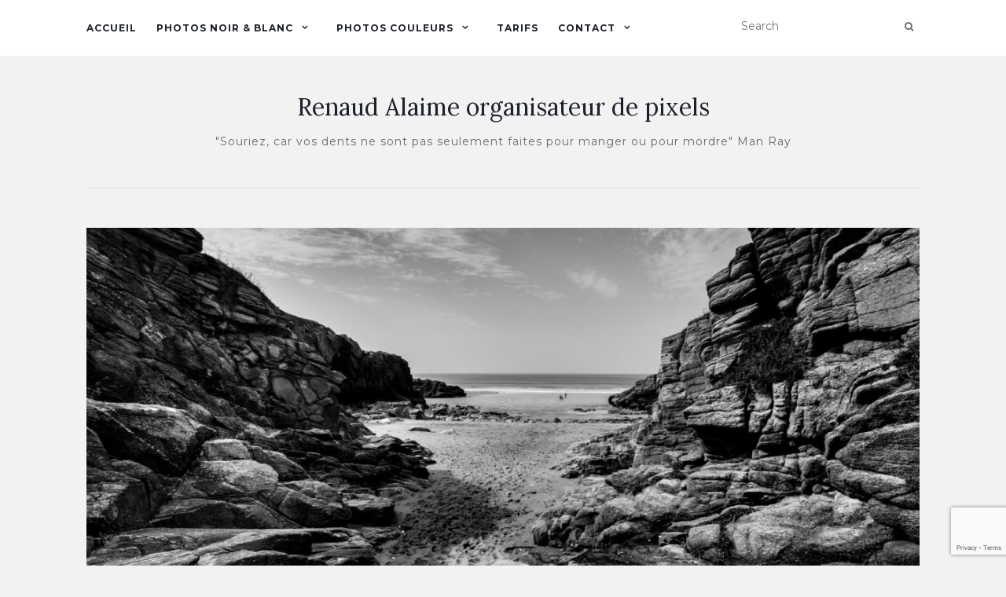

--- FILE ---
content_type: text/html; charset=utf-8
request_url: https://www.google.com/recaptcha/api2/anchor?ar=1&k=6LcJwoQUAAAAAPTNcIIfwkKClOLqT0xoGXT1rKzq&co=aHR0cHM6Ly93ZWItcGhvdG8ub3JnOjQ0Mw..&hl=en&v=naPR4A6FAh-yZLuCX253WaZq&size=invisible&anchor-ms=20000&execute-ms=15000&cb=kdrfxx87w3fm
body_size: 45171
content:
<!DOCTYPE HTML><html dir="ltr" lang="en"><head><meta http-equiv="Content-Type" content="text/html; charset=UTF-8">
<meta http-equiv="X-UA-Compatible" content="IE=edge">
<title>reCAPTCHA</title>
<style type="text/css">
/* cyrillic-ext */
@font-face {
  font-family: 'Roboto';
  font-style: normal;
  font-weight: 400;
  src: url(//fonts.gstatic.com/s/roboto/v18/KFOmCnqEu92Fr1Mu72xKKTU1Kvnz.woff2) format('woff2');
  unicode-range: U+0460-052F, U+1C80-1C8A, U+20B4, U+2DE0-2DFF, U+A640-A69F, U+FE2E-FE2F;
}
/* cyrillic */
@font-face {
  font-family: 'Roboto';
  font-style: normal;
  font-weight: 400;
  src: url(//fonts.gstatic.com/s/roboto/v18/KFOmCnqEu92Fr1Mu5mxKKTU1Kvnz.woff2) format('woff2');
  unicode-range: U+0301, U+0400-045F, U+0490-0491, U+04B0-04B1, U+2116;
}
/* greek-ext */
@font-face {
  font-family: 'Roboto';
  font-style: normal;
  font-weight: 400;
  src: url(//fonts.gstatic.com/s/roboto/v18/KFOmCnqEu92Fr1Mu7mxKKTU1Kvnz.woff2) format('woff2');
  unicode-range: U+1F00-1FFF;
}
/* greek */
@font-face {
  font-family: 'Roboto';
  font-style: normal;
  font-weight: 400;
  src: url(//fonts.gstatic.com/s/roboto/v18/KFOmCnqEu92Fr1Mu4WxKKTU1Kvnz.woff2) format('woff2');
  unicode-range: U+0370-0377, U+037A-037F, U+0384-038A, U+038C, U+038E-03A1, U+03A3-03FF;
}
/* vietnamese */
@font-face {
  font-family: 'Roboto';
  font-style: normal;
  font-weight: 400;
  src: url(//fonts.gstatic.com/s/roboto/v18/KFOmCnqEu92Fr1Mu7WxKKTU1Kvnz.woff2) format('woff2');
  unicode-range: U+0102-0103, U+0110-0111, U+0128-0129, U+0168-0169, U+01A0-01A1, U+01AF-01B0, U+0300-0301, U+0303-0304, U+0308-0309, U+0323, U+0329, U+1EA0-1EF9, U+20AB;
}
/* latin-ext */
@font-face {
  font-family: 'Roboto';
  font-style: normal;
  font-weight: 400;
  src: url(//fonts.gstatic.com/s/roboto/v18/KFOmCnqEu92Fr1Mu7GxKKTU1Kvnz.woff2) format('woff2');
  unicode-range: U+0100-02BA, U+02BD-02C5, U+02C7-02CC, U+02CE-02D7, U+02DD-02FF, U+0304, U+0308, U+0329, U+1D00-1DBF, U+1E00-1E9F, U+1EF2-1EFF, U+2020, U+20A0-20AB, U+20AD-20C0, U+2113, U+2C60-2C7F, U+A720-A7FF;
}
/* latin */
@font-face {
  font-family: 'Roboto';
  font-style: normal;
  font-weight: 400;
  src: url(//fonts.gstatic.com/s/roboto/v18/KFOmCnqEu92Fr1Mu4mxKKTU1Kg.woff2) format('woff2');
  unicode-range: U+0000-00FF, U+0131, U+0152-0153, U+02BB-02BC, U+02C6, U+02DA, U+02DC, U+0304, U+0308, U+0329, U+2000-206F, U+20AC, U+2122, U+2191, U+2193, U+2212, U+2215, U+FEFF, U+FFFD;
}
/* cyrillic-ext */
@font-face {
  font-family: 'Roboto';
  font-style: normal;
  font-weight: 500;
  src: url(//fonts.gstatic.com/s/roboto/v18/KFOlCnqEu92Fr1MmEU9fCRc4AMP6lbBP.woff2) format('woff2');
  unicode-range: U+0460-052F, U+1C80-1C8A, U+20B4, U+2DE0-2DFF, U+A640-A69F, U+FE2E-FE2F;
}
/* cyrillic */
@font-face {
  font-family: 'Roboto';
  font-style: normal;
  font-weight: 500;
  src: url(//fonts.gstatic.com/s/roboto/v18/KFOlCnqEu92Fr1MmEU9fABc4AMP6lbBP.woff2) format('woff2');
  unicode-range: U+0301, U+0400-045F, U+0490-0491, U+04B0-04B1, U+2116;
}
/* greek-ext */
@font-face {
  font-family: 'Roboto';
  font-style: normal;
  font-weight: 500;
  src: url(//fonts.gstatic.com/s/roboto/v18/KFOlCnqEu92Fr1MmEU9fCBc4AMP6lbBP.woff2) format('woff2');
  unicode-range: U+1F00-1FFF;
}
/* greek */
@font-face {
  font-family: 'Roboto';
  font-style: normal;
  font-weight: 500;
  src: url(//fonts.gstatic.com/s/roboto/v18/KFOlCnqEu92Fr1MmEU9fBxc4AMP6lbBP.woff2) format('woff2');
  unicode-range: U+0370-0377, U+037A-037F, U+0384-038A, U+038C, U+038E-03A1, U+03A3-03FF;
}
/* vietnamese */
@font-face {
  font-family: 'Roboto';
  font-style: normal;
  font-weight: 500;
  src: url(//fonts.gstatic.com/s/roboto/v18/KFOlCnqEu92Fr1MmEU9fCxc4AMP6lbBP.woff2) format('woff2');
  unicode-range: U+0102-0103, U+0110-0111, U+0128-0129, U+0168-0169, U+01A0-01A1, U+01AF-01B0, U+0300-0301, U+0303-0304, U+0308-0309, U+0323, U+0329, U+1EA0-1EF9, U+20AB;
}
/* latin-ext */
@font-face {
  font-family: 'Roboto';
  font-style: normal;
  font-weight: 500;
  src: url(//fonts.gstatic.com/s/roboto/v18/KFOlCnqEu92Fr1MmEU9fChc4AMP6lbBP.woff2) format('woff2');
  unicode-range: U+0100-02BA, U+02BD-02C5, U+02C7-02CC, U+02CE-02D7, U+02DD-02FF, U+0304, U+0308, U+0329, U+1D00-1DBF, U+1E00-1E9F, U+1EF2-1EFF, U+2020, U+20A0-20AB, U+20AD-20C0, U+2113, U+2C60-2C7F, U+A720-A7FF;
}
/* latin */
@font-face {
  font-family: 'Roboto';
  font-style: normal;
  font-weight: 500;
  src: url(//fonts.gstatic.com/s/roboto/v18/KFOlCnqEu92Fr1MmEU9fBBc4AMP6lQ.woff2) format('woff2');
  unicode-range: U+0000-00FF, U+0131, U+0152-0153, U+02BB-02BC, U+02C6, U+02DA, U+02DC, U+0304, U+0308, U+0329, U+2000-206F, U+20AC, U+2122, U+2191, U+2193, U+2212, U+2215, U+FEFF, U+FFFD;
}
/* cyrillic-ext */
@font-face {
  font-family: 'Roboto';
  font-style: normal;
  font-weight: 900;
  src: url(//fonts.gstatic.com/s/roboto/v18/KFOlCnqEu92Fr1MmYUtfCRc4AMP6lbBP.woff2) format('woff2');
  unicode-range: U+0460-052F, U+1C80-1C8A, U+20B4, U+2DE0-2DFF, U+A640-A69F, U+FE2E-FE2F;
}
/* cyrillic */
@font-face {
  font-family: 'Roboto';
  font-style: normal;
  font-weight: 900;
  src: url(//fonts.gstatic.com/s/roboto/v18/KFOlCnqEu92Fr1MmYUtfABc4AMP6lbBP.woff2) format('woff2');
  unicode-range: U+0301, U+0400-045F, U+0490-0491, U+04B0-04B1, U+2116;
}
/* greek-ext */
@font-face {
  font-family: 'Roboto';
  font-style: normal;
  font-weight: 900;
  src: url(//fonts.gstatic.com/s/roboto/v18/KFOlCnqEu92Fr1MmYUtfCBc4AMP6lbBP.woff2) format('woff2');
  unicode-range: U+1F00-1FFF;
}
/* greek */
@font-face {
  font-family: 'Roboto';
  font-style: normal;
  font-weight: 900;
  src: url(//fonts.gstatic.com/s/roboto/v18/KFOlCnqEu92Fr1MmYUtfBxc4AMP6lbBP.woff2) format('woff2');
  unicode-range: U+0370-0377, U+037A-037F, U+0384-038A, U+038C, U+038E-03A1, U+03A3-03FF;
}
/* vietnamese */
@font-face {
  font-family: 'Roboto';
  font-style: normal;
  font-weight: 900;
  src: url(//fonts.gstatic.com/s/roboto/v18/KFOlCnqEu92Fr1MmYUtfCxc4AMP6lbBP.woff2) format('woff2');
  unicode-range: U+0102-0103, U+0110-0111, U+0128-0129, U+0168-0169, U+01A0-01A1, U+01AF-01B0, U+0300-0301, U+0303-0304, U+0308-0309, U+0323, U+0329, U+1EA0-1EF9, U+20AB;
}
/* latin-ext */
@font-face {
  font-family: 'Roboto';
  font-style: normal;
  font-weight: 900;
  src: url(//fonts.gstatic.com/s/roboto/v18/KFOlCnqEu92Fr1MmYUtfChc4AMP6lbBP.woff2) format('woff2');
  unicode-range: U+0100-02BA, U+02BD-02C5, U+02C7-02CC, U+02CE-02D7, U+02DD-02FF, U+0304, U+0308, U+0329, U+1D00-1DBF, U+1E00-1E9F, U+1EF2-1EFF, U+2020, U+20A0-20AB, U+20AD-20C0, U+2113, U+2C60-2C7F, U+A720-A7FF;
}
/* latin */
@font-face {
  font-family: 'Roboto';
  font-style: normal;
  font-weight: 900;
  src: url(//fonts.gstatic.com/s/roboto/v18/KFOlCnqEu92Fr1MmYUtfBBc4AMP6lQ.woff2) format('woff2');
  unicode-range: U+0000-00FF, U+0131, U+0152-0153, U+02BB-02BC, U+02C6, U+02DA, U+02DC, U+0304, U+0308, U+0329, U+2000-206F, U+20AC, U+2122, U+2191, U+2193, U+2212, U+2215, U+FEFF, U+FFFD;
}

</style>
<link rel="stylesheet" type="text/css" href="https://www.gstatic.com/recaptcha/releases/naPR4A6FAh-yZLuCX253WaZq/styles__ltr.css">
<script nonce="FOIGCNrilrSm50L8pGhlYg" type="text/javascript">window['__recaptcha_api'] = 'https://www.google.com/recaptcha/api2/';</script>
<script type="text/javascript" src="https://www.gstatic.com/recaptcha/releases/naPR4A6FAh-yZLuCX253WaZq/recaptcha__en.js" nonce="FOIGCNrilrSm50L8pGhlYg">
      
    </script></head>
<body><div id="rc-anchor-alert" class="rc-anchor-alert"></div>
<input type="hidden" id="recaptcha-token" value="[base64]">
<script type="text/javascript" nonce="FOIGCNrilrSm50L8pGhlYg">
      recaptcha.anchor.Main.init("[\x22ainput\x22,[\x22bgdata\x22,\x22\x22,\[base64]/cFtiKytdPWs6KGs8MjA0OD9wW2IrK109az4+NnwxOTI6KChrJjY0NTEyKT09NTUyOTYmJnIrMTxXLmxlbmd0aCYmKFcuY2hhckNvZGVBdChyKzEpJjY0NTEyKT09NTYzMjA/[base64]/[base64]/[base64]/[base64]/[base64]/[base64]/[base64]/[base64]/[base64]/[base64]/[base64]/[base64]/[base64]/[base64]\x22,\[base64]\x22,\x22wrlAw50XLCnDvn94aMKTwoFowpDDkiDCgAzDqRTCnMO/wpfCnsOFTQ85TMONw7DDoMOMw6vCu8OkDWLCjlnDvcOhZsKNw6dFwqHCk8OJwoBAw6BraS0Hw7/CgsOOA8OEw4NYwoLDsVPClxvCncO2w7HDrcOWa8KCwrINwqbCq8OwwqtUwoHDqCLDiAjDomAGwrTCjlPCmCZiXcKHXsO1w5Fpw43DlsOWTsKiBnpZasOvw5XDjMO/w57DjMKPw47Ci8OMAcKYRQ7CnlDDhcO7wpjCp8O1w5jCoMKXA8OYw7k3XkNVNVDDjsO5KcOAwo9iw6YKw5TDtsKOw6cswrTDmcKVbsOuw4Bhw5A9C8OwWTTCu3/CuX9Xw6TCrcK5DCvChnsJPl/CocKKYsOmwpdEw6PDr8OZOiRyI8OZNmlGVsOsbXzDoixhw4HCs2dPwp7CihvCjBQFwrQ+wqvDpcO2woDClBMuTMOOQcKbZjNFUjTDqg7ChMKJwrHDpD1mw6jDk8K8OsKBKcOGUMKdwqnCj2vDvMOaw49Uw7t3wpnCuB/CvjMRP8Oww7fCgMKywpUba8OnwrjCucOXNwvDoRPDtTzDkXE1aEfDoMO/[base64]/wonDncOkKMKow5HCosKZw798QnFWwpzCjybCiMKiwrLCr8KYDMOOwqXCjzFqw5DCnFIAwpfCtnQxwqE/woPDhnEVwqEnw43ChsO5ZTHDlVDCnSHCjikEw7LDsmPDvhTDkX3Cp8K9w7XCs0YbQsOVwo/Dii9YwrbDiD/[base64]/Dt07Dp0FwLR9nwrvDs2XDjSjCnMK3CmPDrMKnUxvCvsKUDSMbATtmGnpcKlbDsRF9wq9PwpQhDsOsZ8K1wpTDvxpcLcOUTk/Cr8KqwofCncKswqfDt8OMw77DiijDssKhG8KzwotQw67CqVXDumfDuF4kw5FjXsO4KF/DqsKDw41necKjNGzCsD8owqHCr8OxccO+wpxSL8OMwoF3YsOqw746JMKpBMK5RiBHw5XDiQjDlMOkdcKAwrTCpMOVwqhIw7rCn3TCn8Oew6HCsGPDksO4wodSw4DDpT5/wrp7KELDkcKgwqbCiXQaUcO1QMOyNgNXJnTDucKtw5TCt8KEw6N+wqfDo8O4diIewqjCv0/Cg8KDw6k9VcKzwojDmMKLBy/[base64]/GQZRw5rCgg0Two5xbcKuFRzDhMKPw4UPwrXDtsKiWsO1w5sLNMKSPcOVw6YawoRTw5HCmcOXwpFww4HCgcK/[base64]/w6ZFWRRqw6/Dom7CqMKdXcO5w5rDs2XDl8KTw5bCmExSw5LCkFzCt8O/[base64]/DgcOSHMOVT8OBbMOzDBfDj2EKM8KRRsOowpjDqVB/GsOTwp5DPDrCk8OwwqTDvsOUOWFjwqDCqnnDhTEWw6ARw7h2wpzCpxUZw6AOwoBcw5LCuMKmwqkHCwZ8FmMMLl7CgUrCm8O2wos0w7tlBcOiwpdJexJzw7c/w7/DqcKDwptuM1zDr8KcHsOtVcKOw5jCiMOPI03DihkLMcOGa8ObwofDuWIMFXssRsOiBMKrFcKWw5g1wr3DicOSJwTCpMOUwp1TwqJIw4fCml1Lw7NbXi0Kw7DCpEIRGW8lw6/DvVdKfE3DrcKlegTDmMOnwoVIw5RTIcOgciZ3c8OJHnl+w69kw6R2w6PDicOaw4IALmFywqx7KMOMwpXDgVBabTJ2w4YtCkzCjsKcwq5+woosw5LDu8Kow7QZwqxvwqLDq8KOw6HCvGvDh8KFeXJzOl8ywpAFw6s1AcOvw7nCkX4CF0/DnsKDwrAbwqktbMKrw5ZqfnDCuDV1wp8LwrrDhCzDhAcIw4PDmVvCthPChMOmw4oOOVYCw55vFcKieMKLw4/CpF3CsTXCnirDscOfw5bDhMKkIcOGI8OKw45Swr4zESJpZsO1KsOfwok1flZ+GkwvIMKJL2p2cTLDm8KRwq1wwogiLSbDo8KVPsO/FMKhw6vDmMKWNARlw7XCuStSwpRdL8KOVcKiwqPCqWXDtcOGasKnwqNqCQLDocOkw4Jlwos4w6TCm8OJZ8KsaAN9acKPw4LCisO1wokMVMOawrjCsMKhdANBRcK+wrtEwrkiacOAw5sCw5Q/TMOKw4UYwrtgCMKbwrIww5jDgSXDskfCs8Kyw60Fwp/DqQ3DvG9YRcKaw7BCwoPCg8Oww7LDmnnCicKtw49jWDnChsODw6bCrwnDjcOcwofDnQfCpsKbUcOQWjUaN17DlxjCl8K9V8OfJcKSRmNyUwx8w4c4w5XCrMKJF8OLMcKOw7pZYCNpwqlyNHvDpjFEdnjCsz/[base64]/N8Kbw6ZAWsKvecKfLhvDv0UEw4vCiFrDhcKXX2DDucOBwq7ClkUjwrrCi8KaTcOSwonDuUIoJxTCssKtw4jCpsOwEnRIQTYmb8OtwpjCpMKkw5jCv3XCoQ7DosKmw6fDnXhpQMKWOsO3M1d/VsKmwq0WwoJISlnDscORaD9XL8KzwrDCtDBaw51rIVQ7TG7Cs3nCj8K4w4PCs8OGHi/[base64]/JcKrKMODwpU/dsKQwqElwrhCQMOAwocOIR3Dq8OIwp86w5QQaMKYB8KLwpHCjMO8GkxfKzDCrwHCpi/DlMKLWMO5w4zCncO0MjcrBjrCuh0RKTxxM8Kbwoslwrc6UkwfPMOXwrc4XMOew4t5XcK6w50kw67CiwTCvxl1DsKiwpPCn8KDw4/DvcOBw4HDrMKFw67CscKUwpVTw6ZQU8OIdMKowpNfwrnDo15nC0hKMsK+FGEpQcOUbjjCrxw+T29ow5vDg8OBw7/[base64]/Cj8KgcsOfFkhdw7xCwo57wobDkDbCgcOkLT84w7LDncK4cQUQw5LCpMOAw4I4wrfCmsOdw57Ds0lneXDCnAkowp3DgcO7OR7Cv8OIG8KJTcOQwozDrylOwqfCmUYIEl7DgsOxV1ZQbhpewohEwoFJC8KUb8KBdCskOgvDrsKtYzM3wpMlwrtrNMOtU0Y8wrvDhg5rw6/Cl1JbwoHCqsKiTC8DTi02exsHwqDDt8O/wp5kwpHDkhnDv8KYZ8OFLFnCjMOcZsKqwrDCvjHCl8OydsKwckHCpgPDqsOxGjbCmz3DpcKuVsK2IlYsbnpwKG/Cl8KOw5gywrdaHQ17w5XCqsK4w6XCvMK4w73CjA8tesO8IxvCgyoDwoXDgsKeQMODw6TDlw7DsMOSwoh4B8KqwrLDjsOnfRUrSsKQw7vCtFFbPGR0wo/Ck8KqwpBOWi3CmsKZw5zDi8KcwoDCrzcgw5Vow6PDnQ7CrsOLY2xQGW4Vw61bccKqwolEVVrDlsK/wqbDu3sjPcKMKMKCw50jw4BPDcKVC2rCnSo5U8Olw7hywpEVYUdGwp5PX0/[base64]/[base64]/CjVLDmw9tdGzDv8OoWsO+w45TX8KMw5PDncKjMsKfI8OEwqwGw6hawqhSwp7DolLCsltJbMKlw7wlwq4xEwkZwqAlw7bDgMKsw5HCgEdkR8Ofw7fCnTMQwqTDl8OTCMOzalHDujbDuBjDssK4dU/DocOQacOcw4IYXA0vYQDDr8OdZAbDlFlmHzRBBlnCrG/DpMKoHMOieMKOVWTCoynCjj7CsGhPwrkOasOGQMOwwpPCkE8kE3fCvsK2Cytcw4tJwqUow4YxQSpywrEnLgrCjALChXh4wqbCk8Kkwppkw5/DosO1ZXUsfMKRcMKiwpF1Z8Oaw7ZgU2E0w6TCqiwaesKDecK+O8OQw50PfcK0w5bCkSsXRTAPQsO9XMKXw6cXKEnDtHAcAsOLwobDo1XDuyZlwq7DtRrCnMKywrXDnE8PA35NFMKBwoQUHMKRwrDDm8KGwoHDjDMlw5VVVGNzPcOjw5/[base64]/ClsOYPsKNY8KCMFPDhijCuMOFw4TDlsK9HVjCncKvEcKZwp/Cs2PDlsKQEcK+EGguMAwCVMKIwq/[base64]/[base64]/w70Qw51OX8K1acKdw7hzVQAMwr8GwqEBNxlvw5UTw5djwrYzw7omCx8kRi5Kw58eBxZGO8O+RknDo3F/PGxYw5loZcKbdVPDrXbDtFdldXPDs8Kdwq96M1fCl0jDtW3Dp8OPAsOIS8OYwoN+BMK3Q8KvwqY8wr/DgC8jwrAtIMKHw4HDtcOaGMOyXcOoORbCnsKxVsK1wpdNw5deGz0AacKYwqbCiEfDtmrDtljDssKgw7R0w6hLw53CsDhFU1gRw5gSUBzCr1gFTkPDmhzCvE8WASABWVrCs8Ohe8OxbsOJwp7CgRTDqMOEFsO6w58WWcO3QgzCt8KkGzh5I8OLV0/DpcO4XCfDl8K6w7DDuMOQAcKnb8KDUXddMWnDucKqIh3CrsKTw4PCn8OtUwLCmQQyB8KFYErCvcOZwrE3L8KrwrN7CcKRQsOtw5vDu8KjwqbCgcO/w5oIN8KtwoYHBhwLwrHCs8OTHhdYegs0wpQAwqVMcMKGYsOnw5ZDPMKWwo8tw7ZdwqbCgGBCw5U2w4EJHSkKwrHDqlMRTMK7w6MJw4wrw6AOWsKGw5rCh8Kpw5ZqJMOjNXXClRnDj8OYw5vDsGvCgBTClMOJw5DCrBjDtyLDjg7CssKEwoDCk8O+DMKXw5kMPMO/[base64]/DpsKbOcK2ODzDpMKAUQNbKMOmUBHDgcKHUsO+MAUjCMOpIVUuwr/CoRs/U8KFw5AKw7/CgMKtwqjCtMKsw6fCsR/Cm33Cm8KyAw4jQAgMwrTCi1PDr2LCuR7CksKaw7Ahwq4Cw6ZrWmhwciPCtl8twoAPw4RiwofDozfDkQjDn8KrDndQw6HCvsOowrrCnS/CjMK4TsO7w7BHwrhcRzZ2TsKtw6/DncOowrnChMKvZMOebwvCjjBywpbCj8OOCMKDwqpuwrp4PcOsw51kGXPCsMOuwo94ccKFDRjCqMOOSwwUc147UGXCpE9UHGXDi8K1JEkkY8OOWMKOwqLCuyjDlsOBw60/w7bCsxTCr8KNLW3CqsKfQ8OKB1HDlzvDvG1Nw7tzw6p3w47DikTDr8O7U2rCmMK0QW/DhXTDm208worCnTg/woI2w5LCnlwuw4YibMKtF8KPwoTDmQYDw6XCmcOKfsO2woZew786wqHCnSQQNgnCuGvCk8KIw6XCi37CtHQqNwEkC8KkwopswpzDhcKwwrTDsV/CugkLwp5Hd8K6w6fDmsKnw5/Cpi01woBpKMKQwq7CgMO8eGMawpksM8Kxd8K6w7F5SDDDg3AAw4TClsKgX0kBbE3Ck8KNLcO/wpTDlsK1H8Kyw54MH8O2YCvDsXDDmsKtYsOQw5nCusKqwppCaAcjwrtIXQrCkcOswrxeCxHDji/[base64]/CucKSUcKfw4gdw5jDiMKJVHTDkkYvw6rCncOPbBnCsADCocK4aMOmCCDDoMKmNMOGXw1NwrUcDMKPTVUDwp4pLDApwpA2wqEVLMOUBMKUw5ZLXAXCq1bCnkREw6fDs8O3woVmccOTwojDpljCrHTCql5zLMKHw4HCuDHDoMOhfMKfHcK/w6IzwoNOI2liM0/Dj8KnLC3DpcOYwpPChMOjPnR0bMOmw4pYwqrDp0wGfUNuw6cWw7M+ekRwUcKgw6JzXiPCqWDCgHkQwqfDi8Kpw6opwqbCmVNuw6XDv8KoP8KhSXg4UlJ1w5PDiw/DgFlPTjbDk8O5R8KMw5pxw5heEMKTwrjCjQvDiRFzw4UvcMO7BsKxw4XCrElEwqFzdgrDncKmw7PDpV/[base64]/Cu8K+dcOhwq/CosK/wr/CtcOKMBR6P8KJVMKBch8cL0/CtA1rwp4OZ1fDncK7EcO5VMKfw6QNwrHCpCcBw5HClcK2W8OkMF3DgMKnwrtzVgXCi8OwH296woklTMOPw58TwpLCmVbCjTPDmTvDnMOxYcKmwrvCsXvCjcK1wrbClFJzZ8OFBMKdw7nCgk3Du8O0OsKQw7nCqMOmKl8Ow4/Dl2nDt0nDg0RQAMOeLlkoC8KRw5nCvcKDWkXCvhvDiyrCqsK4w6p0wpUMfsOfw63CrcO0w7EgwqBmAMOPdl1Awq8KcFnCnsONWsOPwoLCsmcFGhrDpBjDrcKIw7TDosONw7/DsjZ9w5bDoUDDlMOhw7Qzw7vCtFpoCcKJCsK+w4/CmsONFxbCvFVfw6nCgcOqwqoGw4nDgH/[base64]/[base64]/[base64]/DnQEaBFPDnC7Dj2jCgHEFQG/[base64]/w6vCtsOCw7bCqsOHHsOgwprDm8KHZwoBViJBJisiwrI6bzxuBGMECcK6P8OieHXCmcOjJ2cbw6DDjRXClsKFMMOvKMK2wojCmWQDTQNWw7gVGMKnwpceXsO/[base64]/DocKLYDjCnWjDqgjCrT5+w6sbw6zCkigww4/[base64]/DvEhMwqrCv8KATsOfHsO2w6PDqRzCrmxcwqPDhcK1I2XDumZ5BgjCsRkWBjQUY1jDh0BqwrIowrEJLANywq1ICMOvYcKSIMKOwpPCsMKvwqTClD7ClCppwq9/w7Y7DD/CnkzCiWYDKcK9w44CWFnCksOza8KYNMKPX8KWPsOiw5vDr1DCrF/[base64]/CjyfDqsKVTjYrwp3Cg0Ufw6LClSVUfE3DrMO5wo8UwozCvsOQwpsnw5ABDsOIw5DCtUHCnMOgwobCosOzw79jw6MXPRPDtztHwr5Cw7lsVgbCuCIbWMOzVjo3UmHDucOVwqTCtlHCrsOPw6FwAMKuBcO5wrJKw5HDnMK0McKQw6UowpADw45BL1/DvDlswqgiw6kxwpnDlMOuDsOIwr/DgGklw4Q5H8KhYE3DhhVQw5luLmd5wojDthkIBMO5TcOUYsKhDMKKaFvCqwrDg8KfJcKhDDDChVHDs8K2E8O3w5lVXMKBUcKgwoPCu8Omw48nZMOWwr/Dmi3Cg8K6wprDl8O0MXw3KATDuEzDuiMeDcKJOxfDgcKHw4o7FywCwp/CosKOewnCu3wBw6jClAp1Z8KydcKZw7dLwpcKeAkLwqvCqyvCmcKdI2oIIQQOPD/[base64]/WHc/Sh4EMHwTw7Zvw7dUwp5twr/[base64]/Dg8Okw6xAw5InIsKmwoQIw64YJcOQw4LDmSTCh8OZworCtcOJS8OWasOzwroaE8OZXMKUSlnCvMOhw7DCpmrDqcKWwqAWwrrDvcKGwofCt3x/wq7DhMOlEcOZX8O3FsOTAMOiw41KwpnCiMOgw4PCpsOnwoDDhcKyb8KKw4Q5wop/IcKQw7cNwrPDiBgna0wVw5xjwqA2Ii9xT8OswoLCl8K/w5rCnyzChSQKKMKcV8KAT8OSw5XChcOCTz3Do2xJESnDpcOgE8OSJSQnJ8OoSxLDm8KDJ8KuwpXDtMOMMsKrw7XDgU7DiinDsmvCv8OXw4XDvMO6JnUwEnVQMwHCn8KEw5nCiMKOwqrDm8ONWMK9MTAxM2M+w497ccOncS3DtcKVw5oJw7/[base64]/CkMOwLcKDNn/[base64]/DssOTVcOvWcK6wqLCgcKxwp3Drxd1w57CtMKJQ8KzRMO2cMKuOkHDiWXDtsOXLsOBBGcywoF5wrTCqkvDu08OBcKvNkHCgVNewpkzCU3DhifCrAjCiGHDqcOyw6/DhsOqw5PClSLDk0DDhcOMwrMHL8K2w4Ixw4jCtkkWwrtVBC3Dm1TDn8OVw70rEX/CtSrDgsK5eUnDv08RLlkAw5QfVMOFw6vCp8K3P8KAMRJiTT45wqATw7DCkcO1Bns3RcKyw61Ow6dwRDYABV3DmcKrZjUXajbDiMODw5LDuXbDu8OkYigYAVTDkcKmdybClMOew7bDvj7DtgYodsKIw7JVw4fCuDoYwp/Cmk93F8K5w6RBw48aw7ZlF8OAMsKmOsKybsK6wrRZwp49w5JVWcKhPsO8OsOUw7vCicKywrvDsRxJw4/Dm2sUPcOEecKYe8KMdMO3KSlzV8Olw5zDgcO/wrHCrsKYf1ZFasKSe0VQwpnDsMK/w7DCp8OmN8KMSgkPFyoXcjhvdcKdFcKkwpzCn8KIwoULw5TCt8O4w6p6YMOYScOwc8Odw7oPw63CqMOqwpbDgMOiwpcDGlHCilrCg8OTeWjCt8Kdw7/[base64]/[base64]/DtEDCocOMB19XAMOkdsK3PUgKw7VJwpEVw74owq1qwoLCqyrDi8OVJsKAwoxLw4vCv8KRVsKMw6PDmQl/Si7DujDCjsK5AMKvEsKHFTRJw60iw5bDlHw7wqDDpT9ISMOndU3CtMOpL8KOaWNiOsOtw7U1w7Ufw5PDlUHDny5Aw7wZeVbCqsKmw5fDi8KOwro1TgIOw6lGwr7DjcO9w6srwo8Two7ChEYaw4hCwolaw406w6wdwr/CjsKtRTfChUcuwqttJ18lwr/CpMKSWcK+Lz7DrsK1XsKMwo7Dq8OMK8Oow43Cg8OswoZtw5wND8KFw4Y3woASHUVpd1tYPsK5PmvDu8K5SsOCaMK/w64Tw68vZAYPQsKVwoLDmQ9UJsKiw5HCvcODwoPDpgw1wp3CsWNhwoU2w7J2w7rCvcO1wp0LVsKdJnYtbETCgA9KwpBcLldgw6rCvsKmw7zCmSQSw7zDmcKTKwXDn8OWw73Do8Otwq3CsinDmcK1fsK0NsK8wpTCscKdw4PCmcK1w7LCicKUwplDXQ4Awr/Dq0bCsnpkacKXIcKhwpbDisKbw40cw4HDgMKpw5pYVSNQUi5awqcUw4vDnsOoSsKxMiXCuMKKwp/DosOlI8OeX8OfEsKBe8K/blXDvhrDu1fDkEjCl8OKNAvDk0PDlMKgwpAEwrnDvzZdwoXDhsOYYcKgQFFOUVYawphlUMKFwrjDjH5FIcKiwrYWw50OOHPCjVdhdHk6BizCh3pRVDXDpinDgXAew4LDtUNuw43DtcKyfWJtwpfDs8Ktw4Ntw6Vjw5xYesO/wqzChgfDqH3Cnlltw6vDsWDDpcKEwpQEw7oobsKYw63CsMOVwrZ+w6Uqw5nDhCbCnxtUGi3CusOjw6TCs8K1GsOHw6fDvVjDhsOGbcKDA3ovw5DDtcO+MQwmacK9AT8AwoZ9w7k9wp5KCMOqSw3DssK/[base64]/w7huw4IoXl03fcOIwoHCjwPDvMOZwpXCoWVJIW0AbmHDoRB0w5TDvXd7wrdMdH/ChsKZw47Do8OMd2jCji3ClMOQDsOePT4CwoXDqMOMwprCsX8sXcONKMOGw4fChW/CoWbDjm7ChxzCpC12K8KaMl4kOgYvwoxRV8OTwq0JdsK5d05gKTDDkCzDksOgPAfCqy8UPcK3LUrDqsOAG1nDlMOWUsOZFFt9w4PDmMKhJA/CmsKpaRzCjGAnwr9vwqJxwrQbwp8LwrMTYW7DlyjDu8ORIRkLGDzCssK3wqomFADCkcO1R17ChAnCn8ONNcO5B8O3DcO9wrYXw7jDkz7DkTDDiCZ8w7zDtMKQDl4ow5MtYsORRsKWwqF6EcO2ZkJFWjFMwocyHjjCjizCpsK2dEvDrsO0wp/DnsK0Mj4Pwr3CpMOVw5PClGjCpxkrRRxtBsKINMOjM8OPIsKzwrwxwpPCkMO/AsKzYR/DvR8BwqwVCsK1wqTDksK0woEIwr8DHzTCmXjCmwDDnVPDghl1woIaJhw1NnB1w5ESesKCwonCt3DCtcObVG/DnSjCogvCrFBVdUY7Ri8ow61lFMKtd8Oiw5tqdXLCtMOqw7rDi0bCvcOTTiZqCS7Dp8KawpsUw58VwovDs0ccZMKMKMK1U1/Cs3IWwqjDnsOjwpwqwqF5ecOMw6BMw4ghwpk6TsKtw5TCv8KMLsOMJlrCojdiwrXCoB7DgsKTw6kkO8KBw7zChyo3GkHDpDR6M3/[base64]/WsKCw5TDv0huDB3Cvy52wqVATMOZWnFfNSvDqzFSw4ZiwpDDtBPDol8Owrl5LnHCqnfCj8OIwoNbZWLDh8KwwoDCjMOCw70IccO9eCrDtsOQHg57w7Y2UB53VsOADMKTQUnDmhITAXTCqFFuw5YSGUbDncObBMO/wrHDn07Cj8Ovw7jClsK1NQcfw7rCn8KiwoZ6wqd6KMKmEsOPRsO+w4lqwobDjjHCksOqNTrCuXHCpMKDajHDmsOoWcOaw47Cp8Oywps+wqRUTFvDlcOGJAE+wpzCiQrCmkTCmRFsG2ttw63CpXI8I0DDtGPDpsO/XT9Uw6l9LSo7T8KLRMOkGFjCoyPDpcO2w7YBwqtbcQNFw6U7w4HCownCqSU+N8OMOVMUwrNpMcKpHsOmw7fCthtRwpF/wprCnVjCrDHDisOYaQTDnSPCpypvw7wvBgrDqsKgw44fCsOzwqDDj1zCng3Cm0R7dcOvXsObKcOXJSgOP1tNw6Aiw4nDpVFxNcOUw6zDt8KqwopNdsOWGsOUw7YswoFhUsOcwq/CngDCvH7DtsORVAzDqsKLD8Omw7HCsFIGRHPCqzHCrcOVw4VXEMOuHsK7wpxuw4R2S1rCtsO/[base64]/CrMKOwqQ/[base64]/ag/ClMO+w5DCjMOUCBcNwpfCsQcTI31Ww4DDncO2wqDCvExqNXHDozfDoMKxJ8KFMVB/w5HDrcKbTMK2wqRmwrBFw4nCimrCmngcMybDkMKBccK6w65twonCryTCgGk5w7zDv3bCusKLe0UeAFEZRgLCkFpWwp7ClG3Dv8K4w5zDkjvDosKnesK4wojCoMOxGsOFdg3DiwhxY8ONEx/CtsOWbcOfIsKIw6TDn8KfwrBWw4fCklPCsm9xf0QbLBrDt17Dv8O2csOIw4fCrsKNwqPClsO4wqp0WlALYRwNZyQYJ8Kew5LDmgvDsAgOw71rwpXDkcKLw7Eww4XCncK3KSY7w44ib8Kven/DmsOtCcOoOD9BwqvDvjLDoMO9VFkUN8OwwoTDsUUmwqzDssOcw6l2w6bDoyMhFsKveMOEHWrDqsK3Wk1Hw50ZcMKpAk7DvGdSwro8wqYRwohZSCzCmDjCkVfDrCXDlkXDm8OVKwFOajUQwo7DnF8Uw5jCsMOaw5YTwqbDvsOpURkLw4pSw6ZhJcKpeV/CqFvCqcKdeH8RQ2LDqsOkdTrCjigGwoUHwrxGAw4yYl3CtMK+dnLCvcKhasOrasOjwotQecKZYksdw5XDnEnDkRoZw706Yz1lwqxFwofDu0HDtzYVCkxQwqHDpcKUw49/[base64]/Dn2DClsKVwrHDsMO0w497w7g4wqnDlWbCgsOcwpDDlXjDksKqC0AcwqlIw50wTcOqwrMvcsOJw6HDgTPCjybDryp6w71qwq/CvhzDicKHLMOnwpPCrMOVw7IVDDLDtCJkw5F6wpdWwqdqw4RzesKvJ0bDrsOiwpjCkcO5QGptw6RIfCUFwpfDuEbDgVpxZ8KIOX/DkijCkMOPwpjCqhEnw6rDvMKrwrUuPMK0wo/DqE/DhA/DujYGwobDiynDtXcCIMO1MMKww4jCpzPCmGXDm8Knwr07wp1aD8Olw4A6w64nIMK2woEOEsOaXFBvP8O2BMO5eQFYw4c1wrfCu8KowpBmwrXCghvDuANqTU7CljHDssKTw4dFwofDvBbCqWo8wrPDv8Khw4XCqio1wq/[base64]/DsmZ3N8KZw7ZBFUfDrcKdw5XCmH7Co1bCnsK2wr16AhVvw4dFw4jDm8OjwoprwrjDjggDwr7CuMOeHAh/wrx5w4k8wqcjwq0xd8OKw5tVBmhiORXCk2IgQkEAw4DDkUp4GB3DmRrDv8KNOsOEd1jCm0B5GcKpwpPCi2wjw5fDiXLCg8KzX8OgAlQ7BMOVwopOw5QjRsOOXMO2GSDDnsKZalR0w4LCp0kPKsKDwqfClMOxw6/Dr8K1wqljw58Wwp50w6Rvw7zCv1pswo5RGS7CisO0UsOewoZDw63DljYmw7VZwrvCrFnDvRnCqMKNwoxBGcOkOMONEQXCrMKaecKbw5NLwpfCmD9vwpYHDEHDskhjw6QoNgRlaV3Ct8K9wobDlsObcg5bwp/CtGcxVcOVPBxHw51SwrXClQTCmWnDqQbCksKzwpYWw5lVwr7CgsODesOJdhzCvcK9wrQvw7RJw6V7w5lMw6wIwphZw7IPBHB6w58fK2geXRbCo04Dw5jDi8Kbw5vCmcKCZMOCMMOWw4thwpknW0/ClSQ/PG0nwqbDlhM7w4DDjsK0w4QaCSdXwrbCj8K8al/Cq8KEG8KbKj3DoEtJPzzDpcObc2ZEXsOubnXDiMO2MsKRcFDDgnQlw7/Dv8OJJ8OIwrjDgADCmMKQaGjDllJ8w7p7wpJ7wr5WbcOgLnAqXhUxw5kyKBvDk8K0R8Obwp3DvsKRwp0SOXLDkQLDh1llWC3DgMKda8KkwoZvScOrLMKlfcK0wqUbfwMdWjfCrcK5wq4WwrzCn8KKw54Owqpzw4xGH8Kzw5VkWMK+w60fLEfDiDNOAyfCs1/CrgQfw7/CkSDDk8KUw4jChB4TT8O0VWMLUMOJW8OqwoHDtcOcw41yw7vCt8Osc3zDnVJdwqfDiWgnZMK4wplDwqfCtyTCs11baBkRw5PDr8O7w7NrwpI1w5HDrcKWFBHDrcKhwrEDwrgBLcO1aCfCp8O/[base64]/DhtZQHMUHAvCvhzCnyPCtXfDjlpfO8OlQ8KbwqnDnAXDon3ClMKbWDDClcKyP8Kdw4nDnMK2RcK6NsKGw6RGJFsjwpTDpH3CrMOmw6bCqzjDpSTClChVw4zCmMO0wpQOIMKOw6/CkxDDhMORKAXDkMOMw74IAjxTMcK1J0FKw51VRMOawq3CocOaAcK/w5TDqMK9wrDChQ5MwrNnwoQvw6fCvcO2YHHCgH7Ch8KuZTEwwoVsw5l4JcOjBgkhw4bCl8OCw4VNKyAsHsKhScKAJcKcWiBow6dew411LcKKasOkLcOjScONw7ZXw5/CscO5w5fCqHIiGsO7w5wow5fCpcKlw7UawqRPDnFrSsOXw5Upw7YsegfDnl/Dv8OSGjTDt8OIwpDDtxzDgChyUCsOH0LClDLDiMKJZWhww6jDlsO7NwohAsKeFV8Xwq0zw5d3ZMKVw6LCmjQJwqwgM3vDjiDCgcOVw4QjAcOtccObwqU/bi3DhMKvwoLCiMKZw4rClcOsIx7CjcOYHcKFw4pHc3cSejnCqsKdwrfClcKVwqHCkj5XJCAKVQ3DgMKwccO7RcO7w63DlsOYwptEd8OfN8Kaw6HDrMOwwqTChg4COcKMNBUnPsKsw5A9ZMKBTcK4w5/[base64]/[base64]/CksORYsKMXcOvw7MSwpItw7vCs8KFw5nCrMKIwqR/wrHCm8OTw6zDi1fCoklKJyVMNjdYw5FqIMOkwrkjwpDDiHhTBnbCiw43w7odwo9Cw6rDmi/CnHAZw4/ClGshwrPDoCXDk3IZwqlDw70/[base64]/Dhn7CjTfCtcOwwr0hISLDu0LDt8KyO8OXw5w3w4spw7TCu8OmwqFjR2fCtBFKeBoCwpTChsKABsOOw4jCriBWw7UaHjnDjsOJUMO9bcOyZcKSw7fCm19Pw7jCjMK0wqwJwq7CnF/DtMKYKsOiwqJXw6bCiQzCvWpbYT7CgsKLw5RobUDCpEvDusK4XGXCqicwERrDqizDvcOhw4UfZB5cKMORw6/CpnNywo3CjsOhw55Dwr0+w6VQwrUaHsKfwq7CmMO7wrE0CCxtTMOWWGrCisKkLsKzw6Z0w6gjw6d2ZQ0kwqTCgcOMw6LDr1Mvw5RlwqR7w6RywrLCvFvCgS/[base64]/[base64]/CskYgw4XDngzDuyU9SScRwqtzf8K/w7/Du0/DssKlwo3DoiQpLsOmbsKRPmHDvTHCjh83BT7CgE95MMO/[base64]/U8Kkw4fCozdoVn3DsiEOwop8w57DlVDCiWsRwonDu8Kew7Y5wpbCnUYEKMObXkc/wrlSGcKeWD3CmsOMSFDDuFEVwpl9YMKJNMOpw4tOXcKsdyjDqnpOwpQiwpN2CQ0Rd8OibsOHwo5MecKdYcOUZl0gwrnDngbDgcK3wp9ICkcDbw03w77DksO6w6/CtsO1SETDh2tzXcK6w4opWMOCw6/Cghd0wqLDqcKxHSYDw7UZU8OuO8KbwoNMFUzDuWhvasO3Xg3ChcKzDcKITkPDhnLDtsOrfzwJw6N9wqjCiy3CtTvCjTfCu8KPwo7CrsKYH8Odw7diCsOww4s2wqxpScOkAhPCiiYDwrnDu8Oaw4/Dr33CpXTCtBFfFsOAYMOgLz3DjcKHw6E2w79ieynCjSzCn8KKwrPCiMKqwoTDpcK7wpbCvmjDrB4LKSXCnCNtw6PDj8O3C1RqEwtFw5/CuMOdw75tQsOxW8OvD2AcwpTDosOUw4LCs8KaXjjCqsKDw65Sw6PCjDcxD8Kaw4koIRbDrsKsPcO0PwbCiUFaaH1xOsOeTcKGw78OKcO1w4rChCRHwpvDv8O1wqPDtMK4wpPCjcORVMKDV8OXw7ZSbMO2wph0AMKhw47CmsKLPsKbwoM/[base64]/wrMxLU/DoiBaw5QPw6/DmcOAPyVoS8OLF3jDllzCi1o5CwNEwpUmwqLDnB/Djy7Dkwd8worCt3jDhmxOwo0ywp7CmhrDmcK5w6ocL0kaAsK0w7rCjMOzw4XDkcOwwo7Cvl8FdcOZw6d/w5XDksK1L1JvwqDDkEgGacKywrjCn8OBIsOjwoxrLMO1KsKnZEFxw6EqJMOww6PDnwvCnMOOeiYrUD0Hw5vChw8TwoLCoAZKe8KfwqNiasOkw4fDhHHDm8Oaw6/DkldgeQrDo8OhLATDhDVSDSfCn8OIwoHDv8KywojClzPCm8OEHh7CvsK0wqIVw6jDs3tpw5wjRcKmesKlwqnDrsK7WGJmw7vDgSkca2FzYsKaw4x7VcOZwqHCqVLDjz1eXMOiPh/ChsOZwprCucKxworDq2tpY1YkHTQlH8K4w6p8HH7Dk8OAHcKsSQHCoAvClSvCj8OCw5DCpQzDtcKXwqXCl8OgD8OBEMOkLW/CkGA/ZcKjw4/DkcKfwpzDhcKCw7RDwohZw6XDpsKlbsKFwojCom7CocK/eUjDuMOXwrIACDnCocKmCcOYDMKew7HCj8KEf1HCg2HCpcKnw7EewpRlw7twYlkHAgM2wrzClxzDuCNrTRNOw7JwIgIcQsK/B0QKw6MiMn01wooXKMKsYMKJIz3DjD7CicORw7PDpBrDosKpDEkjO2LDjMKgw6zDpsO7cMKNAMKPw53CoWTCvMOHAUrCosO/IMOzwrzDr8OybBvDngXCpWHDnsOwdMOYTsOPesOEwok1FcOLwr3CrcOUQw/CvBMvwrTCikt8wr8ew7/CvsK8w4oHcsOzwr3DohHDkmjDsMORKkUlJMOSw7rDhMODMk5Iw4LCqMKqwpphKMKgw6rDuHZ/w7LDl1U/wo/DiwwUwph7O8OlwpcKw4ZxVsOPaUjChSllX8KDwoDDi8Ogw7rCk8O2w6NwESrCmsORw6rClhNzJ8ODw6RNEMO3w7JTUMKGw6TDsSJZw65zwqHChidEUcOIwpLDo8OhD8K6wp3Dl8K9TcO6wovCuRZTWjIdUS/CvMKrw6llAcO1Dh53w6fDsGLDtRvDt0VbZsKZw5VDRcKzwokrw7PDg8ObDE/Dv8KKaGPCsk/[base64]/KBvDnMO/wpYNw4Nuw4TCusK2c3DCicO7IcOHw4DCgMK1woYuwrogKS3DmsK8WXPCgQvCgVE0cGBxYsOSw4XDs0hvGHDDucOiKcO5JcODMBQvV2Y2CgPCpG/Dj8K4w7zCs8KLwpNHw7zDhgbCnVDDogbCtcOqwprCocOew6Jtwpw4HmZIZnsKw5LDsULDuw7CjifCuMOTOyF+eQ5owoZfwrRaSMKbw5N/YGPCnMKxw5LDscOGTcOeZcKiw47ClMKmwrXDqC3Cj8O3w6HDlcO0K1szw4DCtMOTw7zDlwBdwqrDrsKLw5jDkyUGw49BOcKHAWHCkcOmwoZ/YMOpfgPDgHZ5PWBGZ8KRw6lZLgjDklXCnCF2OVN/bgXDhsOrw57CgnHCkyw/TQY7woAvDm4dwqLCgsKTwol3w7dzw5bDrsKlwrcEw7MDwrzDoxXCtRjCosK3wqnDuBnCqGXDucOfwpdww55two4ELsOOwpnCsykCaMOxw4YGcMK8ZMOFSsO6a1BRbMKvJMONNGMGUCpSw6hCwpjDlHIzNsKVI0xUwrQvYgLCowrDqcOzwr9ywr7CtcK3wrDDvn/Dhl81woMLP8Oww4QRwqfDmcOEScKmw7vCpCVaw7IRL8Kxw6wgQ0gSw7PDosOZAcOBw4EdQTnDhcOZaMK2w6XCm8Oow607KsOGwrXDusKMSsKlQCzCvMOuwqTCgmLCjg/[base64]/[base64]/CisOlUyJqw4LDr8KDwpvCosOdCMKKw6vCgMOnw5J7w4/CtsOww4IEwofCtsOrwqHDuyJDw6PCmA7DisKSEFzCtR/DhQLDkw9OCMOuYH/[base64]/wpDDisOvwpgyw7cyAMKKaRl/w5jDosKtBk/[base64]\x22],null,[\x22conf\x22,null,\x226LcJwoQUAAAAAPTNcIIfwkKClOLqT0xoGXT1rKzq\x22,0,null,null,null,0,[21,125,63,73,95,87,41,43,42,83,102,105,109,121],[7241176,234],0,null,null,null,null,0,null,0,null,700,1,null,0,\[base64]/tzcYADoGZWF6dTZkEg4Iiv2INxgAOgVNZklJNBoZCAMSFR0U8JfjNw7/vqUGGcSdCRmc4owCGQ\\u003d\\u003d\x22,0,0,null,null,1,null,0,1],\x22https://web-photo.org:443\x22,null,[3,1,1],null,null,null,1,3600,[\x22https://www.google.com/intl/en/policies/privacy/\x22,\x22https://www.google.com/intl/en/policies/terms/\x22],\x2269bVT57WTkrm7BZ3fG9pQDFo3gjbwkC0p05rc4BRJYE\\u003d\x22,1,0,null,1,1762707174393,0,0,[170],null,[87,54,134,170,81],\x22RC-OmOxrD-RgZJwJw\x22,null,null,null,null,null,\x220dAFcWeA72IQlCZZ81GjH340Qq6GnGacMXEmfsiJJC2o0Y6d40XnlH6FhalnNIBUn5-mPNw_WhDf7EIW4Ho9tGeLCMxSfqjnnr4Q\x22,1762789974218]");
    </script></body></html>